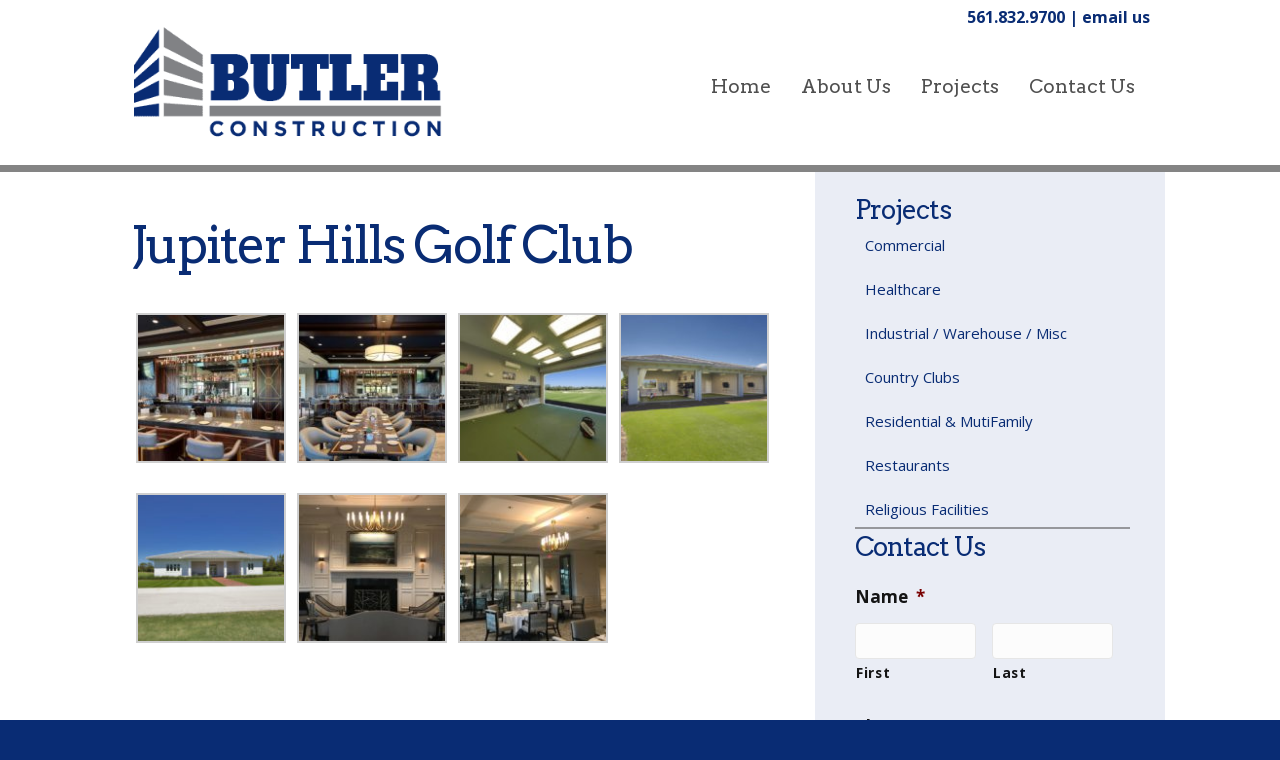

--- FILE ---
content_type: text/css
request_url: https://butlerconstructionusa.com/wp-content/themes/bb-theme-child-butler/style.css
body_size: 1
content:
/*
Theme Name: Butler Construction
Theme URI: http://www.wpbeaverbuilder.com
Version: 1.0
Description: An child theme for beaver builder.
Author: Granat Design
Author URI: http://www.granatdesign.com
template: bb-theme
*/

/* Add your custom styles here... */ 